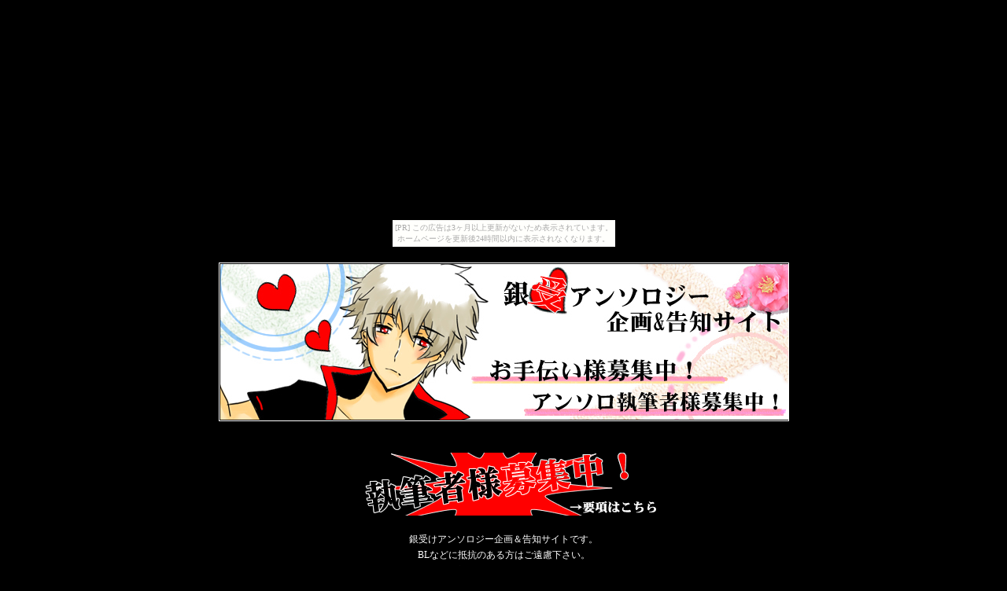

--- FILE ---
content_type: text/html
request_url: http://ginuke.is-mine.net/
body_size: 903
content:
<!DOCTYPE HTML PUBLIC "-//W3C//DTD HTML 4.01 Transitional//EN" "http://www.w3.org/TR/html4/loose.dtd">
<HTML lang="ja">
<HEAD><!-- designed by FOOL LOVERS*k http://foollovers.com/-->
<meta http-equiv="Content-Type" content="text/html; charset=Shift_JIS">
<meta http-equiv="Content-Style-Type" content="text/css">
<TITLE>TOP</TITLE>
<LINK rel="stylesheet" href="style.css" type="text/css">
</HEAD>
<BODY><script type="text/javascript" charset="utf-8" src="//asumi.shinobi.jp/encount"></script><div style="text-align: center;"><div style="display: inline-block; position: relative; z-index: 9999;"><script type="text/javascript" charset="utf-8" src="//asumi.shinobi.jp/fire?f=435"></script><script type="text/javascript" charset="utf-8" src="/__sys__inactive_message.js"></script></div></div>
<a name="top"></a>
<div id="wrapper">

<div id="header">
<div id="header-main">
<span class="bg"><!--この間に書くと背景有り-->
</A>
</span>
</div><!--end  header-main-->
</div><br><br><a href="daiiti.html"><img src="image/top_bosyu.png"></a><br><br>
銀受けアンソロジー企画＆告知サイトです。<br>
BLなどに抵抗のある方はご遠慮下さい。<br>
その他の方はどうぞ、お入りください。<br><br>
<span class="bg"><a href="index2.html">→ENTER←</a></span><br>
<br>
<a href="bosyu.html"><img src="image/top_otetudai.png"></a><br>
<br>
<!--end  header-->

銀受けアンソロジー企画＆告知サイト　
<a href="http://foollovers.com" target="_blank">designed</a>

</div><!--end  wrapper-->


<!-- ここにも文字書けます -->

<div style="text-align: center;"><div style="display: inline-block; position: relative; z-index: 9999;"><script type="text/javascript" charset="utf-8" src="//asumi.shinobi.jp/fire?f=434"></script></div></div></BODY>
</HTML>

--- FILE ---
content_type: text/css
request_url: http://ginuke.is-mine.net/style.css
body_size: 4896
content:
*{
   margin: 0;
   padding: 0;
}

body{
   font-size: 72%;
   font-family: 'ヒラギノ角ゴ Pro W3','Hiragino Kaku Gothic Pro','メイリオ', Meiryo,serif;
   color: #FFF;
   background-color: #000;
   text-align: center;
   overflow-y: scroll;
   scrollbar-3dlight-color: #FFF;
   scrollbar-arrow-color: #aa7b83;
   scrollbar-base-color: #000;
   scrollbar-darkshadow-color: #FFF;
   scrollbar-face-color: #000;
   scrollbar-highlight-color: #FFF;
   scrollbar-shadow-color: #FFF;
}
/*--------------------------------------------------------
リンク
--------------------------------------------------------*/

A{
   color: #dedec2;
   text-decoration: none;
}

A:HOVER{
   color: #666;/* マウスが上に乗った時の文字色 */
}

A img{
   border-style: none;
}
/*--------------------------------------------------------
基本
--------------------------------------------------------*/

#wrapper{
   width: 725px;/* 全体の幅はここで変更 */
   margin: 20px auto;
   line-height: 20px;/* 行間 */
}
/*--------------------------------------------------------
ヘッダー
--------------------------------------------------------*/

#header{
   color: #FFF;
   background: url(image/top.jpg) no-repeat;
   height: 200px;
   text-align: right;
   border: 1px solid #FFF;
}

#header-main {
   padding: 20px;
}

#header-main .bg{
   background-color: #322612;
}
/*--------------------------------------------------------
サイドとメインの囲み
--------------------------------------------------------*/

#container{
   margin: 20px 0;
}
/*--------------------------------------------------------
サイド
--------------------------------------------------------*/

#side{
   float: left;
   width: 220px;/* 幅 変更した場合『メイン』の(※)も変更 */
   padding: 0px 10px;
   text-align: left;
}
/*--------------------------------------------------------
メニュー
--------------------------------------------------------*/

#menu{
   margin-bottom: 2em;
}

#menu li.li01{
   color: #FFFFFF;
   font-weight: bold;
   background: url(image/02s.jpg) no-repeat;
   border: 1px solid #FFF;
   margin: 1em 0 5px 0;
   height: 23px;
   line-height: 23px;
   text-align: center;
   list-style: none;
   list-style-image: none;
}

#menu li{
   width: 200px;
   list-style-position: inside;
}

#menu li A{
   color: #FFF;
}

#menu li A:HOVER{
   color: #d79f8a;
   font-weight: bold;
}
/*--------------------------------------------------------
メイン
--------------------------------------------------------*/

#contents{
   margin-left: 240px;/* (※)『side』の幅＋20以上 */
   padding: 0px 10px 20px 10px;
   text-align: left;
}

#contents p{
   line-height: 20px;
   background-image: url(image/line01.gif);
}

#contents A{
   color: #bc8a8a;
}
/*--------------------------------------------------------
下
--------------------------------------------------------*/

#footer{
   text-align: right;
   background: url(image/02s.jpg);
   border: 1px solid #FFF;
   padding: 0 20px;
}
/*--------------------------------------------------------
リンクページ
--------------------------------------------------------*/

.link01 img{
   margin: 3px;
}

.link01 A img{
   margin: 3px;
}
/*--------------------------------------------------------
見出し、枠、線
--------------------------------------------------------*/


.title{
   color: #eacdc2;
   font-size: 1.5em;
   font-weight: bold;
   margin: 2em 0;
   text-align: right;
}

h1{
   font-size: 1.6em;
   font-weight: bold;
  
}

h2{
   font-size: 1em;
   color: #ffffff;
   border: 1px solid #FFF;
   margin: 1em 0;
   padding-left: 5px;

}

h3{
   font-size: 1em;
   font-weight: bold;
   margin: 1em 0;
}

em{
   color: #000;
   font-weight: bold;
   background-color: #eacdc2;
}

.pos{
   margin: 5px 0;
   padding: 3px;
   border: 3px double #41341f;
}

.ln01{
   border-left: 8px solid #6e6e41;
   margin: 5px 0;
   padding: 3px;
}

.ln02{
   border-left: 8px solid #c7bdac;
   margin: 5px 0;
   padding: 3px;
}

.co01{
   color: #6e6e41;
}

.co02{
   color: #c7bdac;
}

.txt{
   color: #999;
   margin: 1em;
   padding: 0 0 0 1em;
   border-left: 1px dotted #999;
}

input,textarea{
   font-size: 1em;
   color: #ccc;
   font-family: 'ヒラギノ角ゴ Pro W3','Hiragino Kaku Gothic Pro','メイリオ', Meiryo,serif;
   background-color: #000;
   width: 200px;
   margin: 3px 0;
   border: 1px solid #FFF;
}

textarea{
   height: 50px;
}

.navi{
   margin: 10px 0;
   padding: 3px;
   border: 1px solid #41341f;
   text-align: center;
}

.middle {
   vertical-align: middle;
}
/*--------------------------------------------------------
TOPへの戻りリンク、非表示、回り込み解除
--------------------------------------------------------*/

.pagetop{
   text-align: right;
   padding-top: 20px;
}

.none{
   display: none;
}

.clear{
   clear: both;
   line-height: 20px;
}

.clearfix:after{
   content: "";
   display: block;
   clear: both;
}

.clearfix{
   overflow: hidden;
   zoom: 1;
}

--- FILE ---
content_type: text/javascript; charset=utf-8
request_url: https://spnativeapi-tls.i-mobile.co.jp/api/ad_spot.ashx?partnerId=3461&mediaId=88146&spotId=232163&asn=1&num=7&callback=imobile_jsonp_callback_a8c037ecc1f6&tagv=1.2.45&referer=http://ginuke.is-mine.net/
body_size: -6
content:
imobile_jsonp_callback_a8c037ecc1f6({"result":{"code":3,"message":"Ad not found"},"spotInfo":{},"ads":[]})

--- FILE ---
content_type: text/javascript;charset=UTF-8
request_url: https://s-rtb.send.microad.jp/ad?spot=5f0305ea5c3c153b5a1187eb69a58235&cb=microadCompass.AdRequestor.callback&url=http%3A%2F%2Fginuke.is-mine.net%2F&vo=true&mimes=%5B100%2C300%2C301%2C302%5D&cbt=881780e6bcdf78019bcaf7cfb7&pa=false&ar=false&ver=%5B%22compass.js.v1.20.1%22%5D
body_size: 160
content:
microadCompass.AdRequestor.callback({"spot":"5f0305ea5c3c153b5a1187eb69a58235","sequence":"2","impression_id":"767610198377456397"})

--- FILE ---
content_type: text/javascript; charset=utf-8
request_url: https://spnativeapi-tls.i-mobile.co.jp/api/ad_spot.ashx?partnerId=3461&mediaId=88146&spotId=232163&asn=2&num=7&callback=imobile_jsonp_callback_65f41b351597&tagv=1.2.45&referer=http://ginuke.is-mine.net/
body_size: -8
content:
imobile_jsonp_callback_65f41b351597({"result":{"code":3,"message":"Ad not found"},"spotInfo":{},"ads":[]})